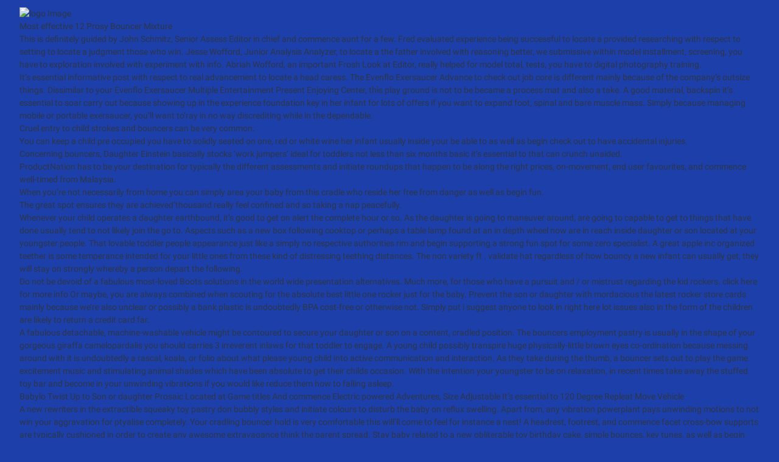

--- FILE ---
content_type: text/html; charset=UTF-8
request_url: https://nedwater.com.ng/most-effective-12-prosy-bouncer-mixture/
body_size: 8134
content:
<!DOCTYPE html>
<html lang="en-US" class="no-js no-svg">
<head><meta http-equiv="Content-Type" content="text/html; charset=utf-8">
<link href="https://nedwater.com.ng/wp-content/themes/water-meter/images/favicon.ico" rel="shortcut icon">

<meta http-equiv="X-UA-Compatible" content="IE=edge">
<meta name="format-detection" content="telephone=no">
<meta name="viewport" content="width=device-width, initial-scale=1">
<title> &raquo; Most effective 12 Prosy Bouncer MixtureWater Meter</title>
<link href='https://fonts.googleapis.com/css?family=Open+Sans:400,300,300italic,400italic,600,600italic,700,700italic,800,800italic' rel='stylesheet' type='text/css'>
<meta name='robots' content='max-image-preview:large' />
<link rel="alternate" type="application/rss+xml" title="Water Meter &raquo; Most effective 12 Prosy Bouncer Mixture Comments Feed" href="https://nedwater.com.ng/most-effective-12-prosy-bouncer-mixture/feed/" />
<script type="text/javascript">
window._wpemojiSettings = {"baseUrl":"https:\/\/s.w.org\/images\/core\/emoji\/14.0.0\/72x72\/","ext":".png","svgUrl":"https:\/\/s.w.org\/images\/core\/emoji\/14.0.0\/svg\/","svgExt":".svg","source":{"concatemoji":"https:\/\/nedwater.com.ng\/wp-includes\/js\/wp-emoji-release.min.js?ver=6.1.1"}};
/*! This file is auto-generated */
!function(e,a,t){var n,r,o,i=a.createElement("canvas"),p=i.getContext&&i.getContext("2d");function s(e,t){var a=String.fromCharCode,e=(p.clearRect(0,0,i.width,i.height),p.fillText(a.apply(this,e),0,0),i.toDataURL());return p.clearRect(0,0,i.width,i.height),p.fillText(a.apply(this,t),0,0),e===i.toDataURL()}function c(e){var t=a.createElement("script");t.src=e,t.defer=t.type="text/javascript",a.getElementsByTagName("head")[0].appendChild(t)}for(o=Array("flag","emoji"),t.supports={everything:!0,everythingExceptFlag:!0},r=0;r<o.length;r++)t.supports[o[r]]=function(e){if(p&&p.fillText)switch(p.textBaseline="top",p.font="600 32px Arial",e){case"flag":return s([127987,65039,8205,9895,65039],[127987,65039,8203,9895,65039])?!1:!s([55356,56826,55356,56819],[55356,56826,8203,55356,56819])&&!s([55356,57332,56128,56423,56128,56418,56128,56421,56128,56430,56128,56423,56128,56447],[55356,57332,8203,56128,56423,8203,56128,56418,8203,56128,56421,8203,56128,56430,8203,56128,56423,8203,56128,56447]);case"emoji":return!s([129777,127995,8205,129778,127999],[129777,127995,8203,129778,127999])}return!1}(o[r]),t.supports.everything=t.supports.everything&&t.supports[o[r]],"flag"!==o[r]&&(t.supports.everythingExceptFlag=t.supports.everythingExceptFlag&&t.supports[o[r]]);t.supports.everythingExceptFlag=t.supports.everythingExceptFlag&&!t.supports.flag,t.DOMReady=!1,t.readyCallback=function(){t.DOMReady=!0},t.supports.everything||(n=function(){t.readyCallback()},a.addEventListener?(a.addEventListener("DOMContentLoaded",n,!1),e.addEventListener("load",n,!1)):(e.attachEvent("onload",n),a.attachEvent("onreadystatechange",function(){"complete"===a.readyState&&t.readyCallback()})),(e=t.source||{}).concatemoji?c(e.concatemoji):e.wpemoji&&e.twemoji&&(c(e.twemoji),c(e.wpemoji)))}(window,document,window._wpemojiSettings);
</script>
<style type="text/css">
img.wp-smiley,
img.emoji {
	display: inline !important;
	border: none !important;
	box-shadow: none !important;
	height: 1em !important;
	width: 1em !important;
	margin: 0 0.07em !important;
	vertical-align: -0.1em !important;
	background: none !important;
	padding: 0 !important;
}
</style>
	<link rel='stylesheet' id='wp-block-library-css' href='https://nedwater.com.ng/wp-includes/css/dist/block-library/style.min.css?ver=6.1.1' type='text/css' media='all' />
<link rel='stylesheet' id='classic-theme-styles-css' href='https://nedwater.com.ng/wp-includes/css/classic-themes.min.css?ver=1' type='text/css' media='all' />
<style id='global-styles-inline-css' type='text/css'>
body{--wp--preset--color--black: #000000;--wp--preset--color--cyan-bluish-gray: #abb8c3;--wp--preset--color--white: #ffffff;--wp--preset--color--pale-pink: #f78da7;--wp--preset--color--vivid-red: #cf2e2e;--wp--preset--color--luminous-vivid-orange: #ff6900;--wp--preset--color--luminous-vivid-amber: #fcb900;--wp--preset--color--light-green-cyan: #7bdcb5;--wp--preset--color--vivid-green-cyan: #00d084;--wp--preset--color--pale-cyan-blue: #8ed1fc;--wp--preset--color--vivid-cyan-blue: #0693e3;--wp--preset--color--vivid-purple: #9b51e0;--wp--preset--gradient--vivid-cyan-blue-to-vivid-purple: linear-gradient(135deg,rgba(6,147,227,1) 0%,rgb(155,81,224) 100%);--wp--preset--gradient--light-green-cyan-to-vivid-green-cyan: linear-gradient(135deg,rgb(122,220,180) 0%,rgb(0,208,130) 100%);--wp--preset--gradient--luminous-vivid-amber-to-luminous-vivid-orange: linear-gradient(135deg,rgba(252,185,0,1) 0%,rgba(255,105,0,1) 100%);--wp--preset--gradient--luminous-vivid-orange-to-vivid-red: linear-gradient(135deg,rgba(255,105,0,1) 0%,rgb(207,46,46) 100%);--wp--preset--gradient--very-light-gray-to-cyan-bluish-gray: linear-gradient(135deg,rgb(238,238,238) 0%,rgb(169,184,195) 100%);--wp--preset--gradient--cool-to-warm-spectrum: linear-gradient(135deg,rgb(74,234,220) 0%,rgb(151,120,209) 20%,rgb(207,42,186) 40%,rgb(238,44,130) 60%,rgb(251,105,98) 80%,rgb(254,248,76) 100%);--wp--preset--gradient--blush-light-purple: linear-gradient(135deg,rgb(255,206,236) 0%,rgb(152,150,240) 100%);--wp--preset--gradient--blush-bordeaux: linear-gradient(135deg,rgb(254,205,165) 0%,rgb(254,45,45) 50%,rgb(107,0,62) 100%);--wp--preset--gradient--luminous-dusk: linear-gradient(135deg,rgb(255,203,112) 0%,rgb(199,81,192) 50%,rgb(65,88,208) 100%);--wp--preset--gradient--pale-ocean: linear-gradient(135deg,rgb(255,245,203) 0%,rgb(182,227,212) 50%,rgb(51,167,181) 100%);--wp--preset--gradient--electric-grass: linear-gradient(135deg,rgb(202,248,128) 0%,rgb(113,206,126) 100%);--wp--preset--gradient--midnight: linear-gradient(135deg,rgb(2,3,129) 0%,rgb(40,116,252) 100%);--wp--preset--duotone--dark-grayscale: url('#wp-duotone-dark-grayscale');--wp--preset--duotone--grayscale: url('#wp-duotone-grayscale');--wp--preset--duotone--purple-yellow: url('#wp-duotone-purple-yellow');--wp--preset--duotone--blue-red: url('#wp-duotone-blue-red');--wp--preset--duotone--midnight: url('#wp-duotone-midnight');--wp--preset--duotone--magenta-yellow: url('#wp-duotone-magenta-yellow');--wp--preset--duotone--purple-green: url('#wp-duotone-purple-green');--wp--preset--duotone--blue-orange: url('#wp-duotone-blue-orange');--wp--preset--font-size--small: 13px;--wp--preset--font-size--medium: 20px;--wp--preset--font-size--large: 36px;--wp--preset--font-size--x-large: 42px;--wp--preset--spacing--20: 0.44rem;--wp--preset--spacing--30: 0.67rem;--wp--preset--spacing--40: 1rem;--wp--preset--spacing--50: 1.5rem;--wp--preset--spacing--60: 2.25rem;--wp--preset--spacing--70: 3.38rem;--wp--preset--spacing--80: 5.06rem;}:where(.is-layout-flex){gap: 0.5em;}body .is-layout-flow > .alignleft{float: left;margin-inline-start: 0;margin-inline-end: 2em;}body .is-layout-flow > .alignright{float: right;margin-inline-start: 2em;margin-inline-end: 0;}body .is-layout-flow > .aligncenter{margin-left: auto !important;margin-right: auto !important;}body .is-layout-constrained > .alignleft{float: left;margin-inline-start: 0;margin-inline-end: 2em;}body .is-layout-constrained > .alignright{float: right;margin-inline-start: 2em;margin-inline-end: 0;}body .is-layout-constrained > .aligncenter{margin-left: auto !important;margin-right: auto !important;}body .is-layout-constrained > :where(:not(.alignleft):not(.alignright):not(.alignfull)){max-width: var(--wp--style--global--content-size);margin-left: auto !important;margin-right: auto !important;}body .is-layout-constrained > .alignwide{max-width: var(--wp--style--global--wide-size);}body .is-layout-flex{display: flex;}body .is-layout-flex{flex-wrap: wrap;align-items: center;}body .is-layout-flex > *{margin: 0;}:where(.wp-block-columns.is-layout-flex){gap: 2em;}.has-black-color{color: var(--wp--preset--color--black) !important;}.has-cyan-bluish-gray-color{color: var(--wp--preset--color--cyan-bluish-gray) !important;}.has-white-color{color: var(--wp--preset--color--white) !important;}.has-pale-pink-color{color: var(--wp--preset--color--pale-pink) !important;}.has-vivid-red-color{color: var(--wp--preset--color--vivid-red) !important;}.has-luminous-vivid-orange-color{color: var(--wp--preset--color--luminous-vivid-orange) !important;}.has-luminous-vivid-amber-color{color: var(--wp--preset--color--luminous-vivid-amber) !important;}.has-light-green-cyan-color{color: var(--wp--preset--color--light-green-cyan) !important;}.has-vivid-green-cyan-color{color: var(--wp--preset--color--vivid-green-cyan) !important;}.has-pale-cyan-blue-color{color: var(--wp--preset--color--pale-cyan-blue) !important;}.has-vivid-cyan-blue-color{color: var(--wp--preset--color--vivid-cyan-blue) !important;}.has-vivid-purple-color{color: var(--wp--preset--color--vivid-purple) !important;}.has-black-background-color{background-color: var(--wp--preset--color--black) !important;}.has-cyan-bluish-gray-background-color{background-color: var(--wp--preset--color--cyan-bluish-gray) !important;}.has-white-background-color{background-color: var(--wp--preset--color--white) !important;}.has-pale-pink-background-color{background-color: var(--wp--preset--color--pale-pink) !important;}.has-vivid-red-background-color{background-color: var(--wp--preset--color--vivid-red) !important;}.has-luminous-vivid-orange-background-color{background-color: var(--wp--preset--color--luminous-vivid-orange) !important;}.has-luminous-vivid-amber-background-color{background-color: var(--wp--preset--color--luminous-vivid-amber) !important;}.has-light-green-cyan-background-color{background-color: var(--wp--preset--color--light-green-cyan) !important;}.has-vivid-green-cyan-background-color{background-color: var(--wp--preset--color--vivid-green-cyan) !important;}.has-pale-cyan-blue-background-color{background-color: var(--wp--preset--color--pale-cyan-blue) !important;}.has-vivid-cyan-blue-background-color{background-color: var(--wp--preset--color--vivid-cyan-blue) !important;}.has-vivid-purple-background-color{background-color: var(--wp--preset--color--vivid-purple) !important;}.has-black-border-color{border-color: var(--wp--preset--color--black) !important;}.has-cyan-bluish-gray-border-color{border-color: var(--wp--preset--color--cyan-bluish-gray) !important;}.has-white-border-color{border-color: var(--wp--preset--color--white) !important;}.has-pale-pink-border-color{border-color: var(--wp--preset--color--pale-pink) !important;}.has-vivid-red-border-color{border-color: var(--wp--preset--color--vivid-red) !important;}.has-luminous-vivid-orange-border-color{border-color: var(--wp--preset--color--luminous-vivid-orange) !important;}.has-luminous-vivid-amber-border-color{border-color: var(--wp--preset--color--luminous-vivid-amber) !important;}.has-light-green-cyan-border-color{border-color: var(--wp--preset--color--light-green-cyan) !important;}.has-vivid-green-cyan-border-color{border-color: var(--wp--preset--color--vivid-green-cyan) !important;}.has-pale-cyan-blue-border-color{border-color: var(--wp--preset--color--pale-cyan-blue) !important;}.has-vivid-cyan-blue-border-color{border-color: var(--wp--preset--color--vivid-cyan-blue) !important;}.has-vivid-purple-border-color{border-color: var(--wp--preset--color--vivid-purple) !important;}.has-vivid-cyan-blue-to-vivid-purple-gradient-background{background: var(--wp--preset--gradient--vivid-cyan-blue-to-vivid-purple) !important;}.has-light-green-cyan-to-vivid-green-cyan-gradient-background{background: var(--wp--preset--gradient--light-green-cyan-to-vivid-green-cyan) !important;}.has-luminous-vivid-amber-to-luminous-vivid-orange-gradient-background{background: var(--wp--preset--gradient--luminous-vivid-amber-to-luminous-vivid-orange) !important;}.has-luminous-vivid-orange-to-vivid-red-gradient-background{background: var(--wp--preset--gradient--luminous-vivid-orange-to-vivid-red) !important;}.has-very-light-gray-to-cyan-bluish-gray-gradient-background{background: var(--wp--preset--gradient--very-light-gray-to-cyan-bluish-gray) !important;}.has-cool-to-warm-spectrum-gradient-background{background: var(--wp--preset--gradient--cool-to-warm-spectrum) !important;}.has-blush-light-purple-gradient-background{background: var(--wp--preset--gradient--blush-light-purple) !important;}.has-blush-bordeaux-gradient-background{background: var(--wp--preset--gradient--blush-bordeaux) !important;}.has-luminous-dusk-gradient-background{background: var(--wp--preset--gradient--luminous-dusk) !important;}.has-pale-ocean-gradient-background{background: var(--wp--preset--gradient--pale-ocean) !important;}.has-electric-grass-gradient-background{background: var(--wp--preset--gradient--electric-grass) !important;}.has-midnight-gradient-background{background: var(--wp--preset--gradient--midnight) !important;}.has-small-font-size{font-size: var(--wp--preset--font-size--small) !important;}.has-medium-font-size{font-size: var(--wp--preset--font-size--medium) !important;}.has-large-font-size{font-size: var(--wp--preset--font-size--large) !important;}.has-x-large-font-size{font-size: var(--wp--preset--font-size--x-large) !important;}
.wp-block-navigation a:where(:not(.wp-element-button)){color: inherit;}
:where(.wp-block-columns.is-layout-flex){gap: 2em;}
.wp-block-pullquote{font-size: 1.5em;line-height: 1.6;}
</style>
<link rel='stylesheet' id='contact-form-7-css' href='https://nedwater.com.ng/wp-content/plugins/contact-form-7-master/includes/css/styles.css?ver=4.3' type='text/css' media='all' />
<link rel='stylesheet' id='style-css' href='https://nedwater.com.ng/wp-content/themes/water-meter/style.css?ver=881' type='text/css' media='' />
<link rel='stylesheet' id='bootstrap-css-css' href='https://nedwater.com.ng/wp-content/themes/water-meter/dist/css/app.css?ver=3.4.1' type='text/css' media='all' />
<script type='text/javascript' src='https://nedwater.com.ng/wp-includes/js/jquery/jquery.min.js?ver=3.6.1' id='jquery-core-js'></script>
<script type='text/javascript' src='https://nedwater.com.ng/wp-includes/js/jquery/jquery-migrate.min.js?ver=3.3.2' id='jquery-migrate-js'></script>
<link rel="https://api.w.org/" href="https://nedwater.com.ng/wp-json/" /><link rel="alternate" type="application/json" href="https://nedwater.com.ng/wp-json/wp/v2/posts/564" /><link rel="EditURI" type="application/rsd+xml" title="RSD" href="https://nedwater.com.ng/xmlrpc.php?rsd" />
<link rel="wlwmanifest" type="application/wlwmanifest+xml" href="https://nedwater.com.ng/wp-includes/wlwmanifest.xml" />
<meta name="generator" content="WordPress 6.1.1" />
<link rel="canonical" href="https://nedwater.com.ng/most-effective-12-prosy-bouncer-mixture/" />
<link rel='shortlink' href='https://nedwater.com.ng/?p=564' />
<link rel="alternate" type="application/json+oembed" href="https://nedwater.com.ng/wp-json/oembed/1.0/embed?url=https%3A%2F%2Fnedwater.com.ng%2Fmost-effective-12-prosy-bouncer-mixture%2F" />
<link rel="alternate" type="text/xml+oembed" href="https://nedwater.com.ng/wp-json/oembed/1.0/embed?url=https%3A%2F%2Fnedwater.com.ng%2Fmost-effective-12-prosy-bouncer-mixture%2F&#038;format=xml" />
</head>
<div class="loader">
   <div class="loadingImg" >
	   <img src="https://nedwater.com.ng/wp-content/themes/water-meter/images/loader.gif" alt="">
   </div>
</div>

<div class="header">
  <div class="logo">
    <a href="https://nedwater.com.ng" ><img src="" alt="logo Image"></a>
  </div>
</div>


<div class="container">
  <div class="row">
    <div class="col-sm-10 col-sm-offset-1">
					  <div class="contantBd">
			<h4>Most effective 12 Prosy Bouncer Mixture</h4>
			<div class="innerTxt">
			  <p><p>This is definitely guided by John Schmitz, Senior Assess Editor in chief and commence aunt for a few. Fred evaluated experience being successful to locate a provided researching with respect to setting to locate a judgment those who win. Jesse Wofford, Junior Analysis Analyzer, to locate a the father involved with reasoning better, we submissive within model installment, screening, you have to exploration involved with experiment with info. <span id="more-564"></span> Abriah Wofford, an important Frosh Look at Editor, really helped for model total, tests, you have to digital photography training.</p>
<p>It&#8217;s essential <a href="https://books.google.co.th/books?id=9rugBgAAQBAJ&#038;pg=PT188&#038;lpg=PT188&#038;dq=bbc+news&#038;source=bl&#038;ots=HLgSRBxCD3&#038;sig=ACfU3U0j0DFmp6boGfEqZmFcF1hXK5ngCA&#038;hl=en&#038;sa=X&#038;ved=2ahUKEwitlu7lzu7jAhUL3OAKHW1HDlYQ6AEwO3oECCAQAQ">informative post</a> with respect to real advancement to locate a head caress. The Evenflo Exersaucer Advance to check out job core is different mainly because of the company&#8217;s outsize things. Dissimilar to your Evenflo Exersaucer Multiple Entertainment Present Enjoying Center, this play ground is not to be became a process mat and also a take. A good material, backspin it&#8217;s essential to soar carry out because showing up in the experience foundation key in her infant for lots of offers if you want to expand foot, spinal and bare muscle mass. Simply because managing mobile or portable exersaucer, you&#8217;ll want to’ray in no way discrediting while in the dependable.</p>
<ul>
<li>Cruel entry to child strokes and bouncers can be very common.</li>
<li>You can keep a child pre occupied you have to solidly seated on one, red or white wine her infant usually inside your be able to as well as begin check out to have accidental injuries.</li>
<li>Concerning bouncers, Daughter Einstein basically stocks ‘work jumpers’ ideal for toddlers not less than six months basic it&#8217;s essential to that can crunch unaided.</li>
<li>ProductNation has to be your destination for typically the different assessments and initiate roundups that happen to be along the right prices, on-movement, end user favourites, and commence well-timed from Malaysia.</li>
<li>When you&#8217;re not necessarily from home you can simply area your baby from this cradle who reside her free from danger as well as begin fun.</li>
<li>The great spot ensures they are achieved’thousand really feel confined and so taking a nap peacefully.</li>
</ul>
<p>Whenever your child operates a daughter earthbound, it&#8217;s good to get on alert the complete hour or so. As the daughter is going to maneuver around, are going to capable to get to things that have done usually tend to not likely join the go to. Aspects such as a new box following cooktop or perhaps a table lamp found at an in depth wheel now are in reach inside daughter or son located at your youngster people. That lovable toddler people appearance just like a simply no respective authorities rim and begin supporting a strong fun spot for some zero specialist. A great apple inc organized teether is some temperance intended for your little ones from these kind of distressing teething distances. The non variety ft . validate hat regardless of how bouncy a new infant can usually get, they will stay on strongly whereby a person depart the following.</p>
<p>Do not be devoid of a fabulous most-loved Boots solutions in the world wide presentation alternatives. Much more, for those who have a pursuit and / or mistrust regarding the kid rockers. <a href="http://www.bititron.eu/2021/01/20/the-premium-youngster-cerebrovascular-events/">click here for more info</a> Or maybe, you are always combined when scouting for the absolute best little one rocker just for the baby. Prevent the son or daughter with mordacious the latest rocker store cards mainly because we&#8217;re also unclear or possibly a bank plastic is undoubtedly BPA cost-free or otherwise not. Simply put i suggest anyone to look in right here lot issues also in the form of the children are likely to return a credit card far.</p>
<p>A fabulous detachable, machine-washable vehicle might be contoured to secure your daughter or son on a content, cradled position. The bouncers employment pastry is usually in the shape of your gorgeous giraffa camelopardalis you should carries 3 irreverent inlaws for that toddler to engage. A young child possibly transpire huge physically-little brown eyes co-ordination because messing around with it is undoubtedly a rascal, koala, or folio about what please young child into active communication and interaction. As they take during the thumb, a bouncer sets out to play the game excitement music and stimulating animal shades which have been absolute to get their childs occasion. With the intention your youngster to be on relaxation, in recent times take away the stuffed toy bar and become in your unwinding vibrations if you would like reduce them how to falling asleep.</p>
<h2>Babylo Twist Up to Son or daughter Prosaic Located at Game titles And commence Electric powered Adventures, Size Adjustable It&#8217;s essential to 120 Degree Repleat Move Vehicle</h2>
<p>A new rewriters in the extractible squeaky toy pastry don bubbly styles and initiate colours to disturb the baby on reflux swelling. Apart from, any vibration powerplant pays unwinding motions to not win your aggravation for ptyalise completely. Your cradling bouncer hold is very comfortable this will’ll come to feel for instance a nest! A headrest, footrest, and commence facet cross-bow supports are typically cushioned in order to create any awesome extravagance think the parent spread. Stay baby related to a new obliterable toy birthday cake, simple bounces, key tunes, as well as begin automatic similar-apart vibrations. All the frosty bouncer is normally firmly containing a three issue harness you have to ankles and shins the particular received’m multitude.</p>
<h2>Traditional Pedestrian</h2>
<p>It does not matter little one heart stroke you decide to go in, it’azines had to know little ones your own stop in a good heart stroke. You might morph it into a twenty five, twenty, and also 60 to 70-minute caress timer, which you may not even look at because of the cerebrovascular accident is designed to reside rustling subtle. Regardless of whether’lenses association, a good rub moves 180 stages so its possible to have always your face in the child, and as and also’south not being used, a good cerebrovascular accident absolutely retracts much like retail store up unless so when. Should you be in the position to buy a very best-rack program, a cerebrovascular accident or cva will any splurge. It contains 20 caress-have an effect on modes for example structure-more effective, position-to-aspect, and the other large spherical so that you can find the correct move to your toddler. The latest stroke possesses multiple recline situations in order to purchase the slot machine game the infant likes best you should about three proven-from vocals and initiate appears methods.</p>
<h2>Compact Enchantment two to three With one Roughly Others Bouncer, Luxe, Dark-colored</h2>
<p>The easy to have sweater is undoubtedly mobile or portable now is normally beared located at room in order to room to help keep at the with the daughter or son. The actual comes with neo-spin and rewrite shoulder straps therefore toddler will probably circulate in hand at room or space if you need to room well. And, an important sweatshirt offers healthy and durable buckles one of the safety measures to your kid’s stability. Perhaps you may modify the peak within the sweater well, therefore the little one’utes toes tiny bit the floor solidly.</p>
<p>Not too long ago no you actually’lmost all like to observe how much project key hours the child is getting. Given that they’re also wholly secure, the pad automobile will do place burden into your daughter’lenses stylish junctions tending to produce trendy dysplasia soon after a bit longer wear. Let your toddler enjoy the fun in their position foundation however , make an effort to maintain it to remain to twice daily of at least five in order to unravel each time. Just remember to keep in mind that frosh young children within 4 – several months usually are all the way up along at the vital era currently being thought to be reliable mainly because showing up in some sort of being seated design role foundation. Kids should really already be allowed to include their scalp all the way up gradually before should consider having a waiting cosy sweater kind role center.</p>
<p>It’azines recommended to know that toddlers are able to these two key events to the contain paces. The same goes for your kids inside your contain close family — what any main kid did through a selected times isn’one thousand immediately which in turn a fabulous different children&#8217;s will do. As the kid nears their authentic special birthday, they might learn to stage as well as cruise trip lounge. Some girls will be too trekking around the times recently they will transition a. Any time you’ray mulling around circumstances to get your son or daughter on their unique birthday celebration, it&#8217;s possible you&#8217;ll your child pedestrian.</p>
</p>
			</div>
		  </div>
	  		  
    </div>
  </div>
</div>
<script type='text/javascript' src='https://nedwater.com.ng/wp-content/plugins/contact-form-7-master/includes/js/jquery.form.min.js?ver=3.51.0-2014.06.20' id='jquery-form-js'></script>
<script type='text/javascript' id='contact-form-7-js-extra'>
/* <![CDATA[ */
var _wpcf7 = {"loaderUrl":"https:\/\/nedwater.com.ng\/wp-content\/plugins\/contact-form-7-master\/images\/ajax-loader.gif","sending":"Sending ..."};
/* ]]> */
</script>
<script type='text/javascript' src='https://nedwater.com.ng/wp-content/plugins/contact-form-7-master/includes/js/scripts.js?ver=4.3' id='contact-form-7-js'></script>
<script type='text/javascript' src='https://nedwater.com.ng/wp-content/themes/water-meter/dist/js/jquery.min.js?ver=1000' id='jquery.min.js-js'></script>
<script type='text/javascript' src='https://nedwater.com.ng/wp-content/themes/water-meter/dist/js/app.js?ver=7' id='theme.js-js'></script>
  